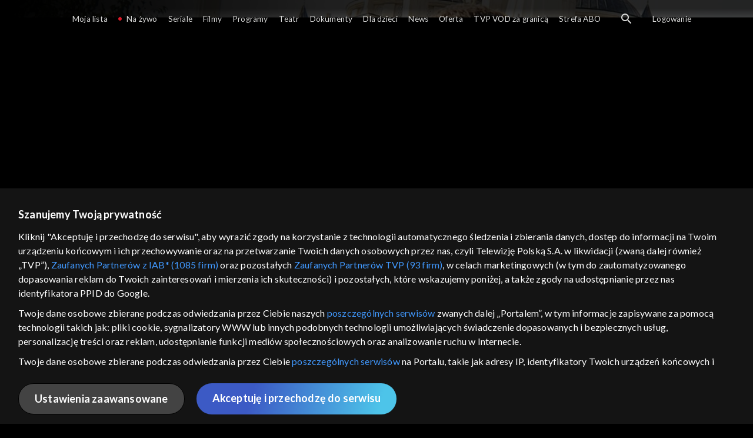

--- FILE ---
content_type: text/html;charset=UTF-8
request_url: https://vod.tvp.pl/filmy-dokumentalne,163/grozny-czeczenski-tygrys-putina,346436
body_size: 4670
content:
<!doctype html>
<html lang="pl-PL">
<head>
  <meta charset="utf-8">
  <meta http-equiv="X-UA-Compatible" content="IE=edge">
  <meta name="viewport"
          content="width=device-width, initial-scale=1, maximum-scale=5, shrink-to-fit=no, interactive-widget=resizes-content">
  <link rel="shortcut icon" type="image/x-icon" href="/static/images/favicon.png">
  <link rel="manifest" href="/manifest.json" crossorigin="use-credentials">

  <link rel="stylesheet"
          href="/static/css/index.css?v=651dbf8e750d">
    <meta name="google-site-verification" content="Jwi4wTqdmpcpWzS1fTk4N4JPONGwllhab4SLsH6WOr4"/>

        <meta property="product:category" content="filmy dokumentalne"/>
        <meta property="product:sub_category" content="polityczny"/>

    <title>Grozny. Czeczeński tygrys Putina - filmy dokumentalne, Oglądaj na TVP VOD</title>

    <link rel="canonical" href="https://vod.tvp.pl/filmy-dokumentalne,163/grozny-czeczenski-tygrys-putina,346436"/>

    <!-- for Google -->
    <meta name="description" content="Film przedstawia nowe nieznane oblicze Czeczenii, codzienne życie, obyczaje (mieszankę szariatu z dataem, czyli prawem zwyczajowym), a także rolę i pozycję Kadyrowa namaszczonego przez Putina. Autorka dociera m.in.: do notabla, kt&oacute;ry ma dwie ż"/>
    <meta name="application-name" content="TVP VOD"/>

    <!-- for Facebook -->
    <meta property="og:title" content="Grozny. Czeczeński tygrys Putina - filmy dokumentalne, Oglądaj na TVP VOD"/>
    <meta property="og:type" content="video.movie"/>
    <meta property="og:description" content="Film przedstawia nowe nieznane oblicze Czeczenii, codzienne życie, obyczaje (mieszankę szariatu z dataem, czyli prawem zwyczajowym), a także rolę i pozycję Kadyrowa namaszczonego przez Putina. Autorka dociera m.in.: do notabla, kt&oacute;ry ma dwie ż"/>
    <meta property="og:url" content="https://vod.tvp.pl/filmy-dokumentalne,163/grozny-czeczenski-tygrys-putina,346436"/>
    <meta property="og:site_name" content="TVP VOD"/>
    <meta property="og:locale" content="pl_PL"/>
    <meta property="og:image" content="https://s.tvp.pl/images/c/4/a/uid_c4aff345ef03f03d72ddc7667f4d28661496731684267_width_1200_play_0_pos_0_gs_0_height_630.jpg"/>
    <meta property="og:image:width" content="1200"/>
    <meta property="og:image:height" content="630"/>

    <meta property="product:retailer_part_no" content="346436"/>

    <!-- for Twitter -->
    <meta name="twitter:card" content="summary_large_image"/>
    <meta name="twitter:title" content="Grozny. Czeczeński tygrys Putina - filmy dokumentalne, Oglądaj na TVP VOD"/>
    <meta name="twitter:description" content="Film przedstawia nowe nieznane oblicze Czeczenii, codzienne życie, obyczaje (mieszankę szariatu z dataem, czyli prawem zwyczajowym), a także rolę i pozycję Kadyrowa namaszczonego przez Putina. Autorka dociera m.in.: do notabla, kt&oacute;ry ma dwie ż"/>
    <meta name="twitter:site" content="https://vod.tvp.pl/filmy-dokumentalne,163/grozny-czeczenski-tygrys-putina,346436"/>
    <meta name="twitter:creator" content="vod.tvp.pl"/>
    <meta name="twitter:image" content="https://s.tvp.pl/images/c/4/a/uid_c4aff345ef03f03d72ddc7667f4d28661496731684267_width_1200_play_0_pos_0_gs_0_height_630.jpg"/>
        <script async
            src="https://polityka-prywatnosci.tvp.pl/files/portale-v4/polityka-prywatnosci/cmp/tcf22/vod/tvp-tcfapi.js?v=20231206"
            applicationid="2"
            dark="false">
        </script>
        <link rel="preload" as="style" href="https://polityka-prywatnosci.tvp.pl/files/portale-v4/polityka-prywatnosci/cmp/tcf22/vod/tvp-tcfapi.css?v=20231206" onload="this.rel='stylesheet'">
    <!-- Google Tag Manager -->
    <script>
      window.dataLayer = window.dataLayer || [];
      window.gtmId = 'GTM-NJ76MF3';

      (function (w, d, s, l, i) {
        w[l] = w[l] || [];
        w[l].push({ 'gtm.start': new Date().getTime(), event: 'gtm.js' });
        var f = d.getElementsByTagName(s)[0], j = d.createElement(s), dl = l != 'dataLayer' ? '&l=' + l : '';
        j.async = true;
        j.src = 'https://www.googletagmanager.com/gtm.js?id=' + i + dl;
        f.parentNode.insertBefore(j, f);
      })(window, document, 'script', 'dataLayer', 'GTM-NJ76MF3');
    </script>
      <script type="text/javascript">
        function gemius_pending(i) {
          window[i] = window[i] || function () {
            var x = window[i + '_pdata']
                = window[i + '_pdata'] || [];
            x[x.length] = arguments;
          };
        };
        gemius_pending('gemius_init');

        function gemius_player_pending(obj, fun) {
          obj[fun] = obj[fun] || function () {
            var x =
                window['gemius_player_data'] = window['gemius_player_data'] || [];
            x[x.length] = [this, fun, arguments];
          };
        };
        gemius_player_pending(window, 'GemiusPlayer');
        gemius_player_pending(GemiusPlayer.prototype, 'newProgram');
        gemius_player_pending(GemiusPlayer.prototype, 'newAd');
        gemius_player_pending(GemiusPlayer.prototype, 'adEvent');
        gemius_player_pending(GemiusPlayer.prototype, 'programEvent');
        gemius_player_pending(GemiusPlayer.prototype, 'setVideoObject');
        (function (d, t) {
          try {
            var gt = d.createElement(t),
                s = d.getElementsByTagName(t)[0],
                l = 'http' + ((location.protocol == 'https:') ? 's' : '');
            gt.setAttribute('async', 'async');
            gt.setAttribute('defer', 'defer');
            gt.src = l + '://tvppl.hit.gemius.pl/gplayer.js';
            s.parentNode.insertBefore(gt, s);
          } catch (e) {
          }
        })(document, 'script');
      </script>
        <script type="text/javascript">
            var gemius_use_cmp = true;
            var pp_gemius_extraparameters = [];
            gemius_disable_back_cache_hits = true;
            // lines below shouldn't be edited
            function gemius_pending(i) {
              window[i] = window[i] || function () {
                var x =
                    window[i + '_pdata'] = window[i + '_pdata'] || [];
                x[x.length] = arguments;
              };
            };
            gemius_pending('gemius_hit');
            gemius_pending('gemius_event');
            gemius_pending('gemius_init');
            gemius_pending('pp_gemius_hit');
            gemius_pending('pp_gemius_event');
            gemius_pending('pp_gemius_init');
            (function (d, t) {
              try {
                var gt = d.createElement(t),
                    s = d.getElementsByTagName(t)[0],
                    l = 'http' + ((location.protocol == 'https:') ? 's' : '');
                gt.setAttribute('async', 'async');
                gt.setAttribute('defer', 'defer');
                gt.src = l + '://tvpgapl.hit.gemius.pl/xgemius.js';
                s.parentNode.insertBefore(gt, s);
              } catch (e) {
              }
            })(document, 'script');
        </script>

    <!-- (c) 2022 Gemius SA / gemiusHeatMap / tvp.pl -->
    <script type="text/javascript">
      var ghmxy_type = 'absolute';
      var ghmxy_align = 'center';
      var ghmxy_identifier = 'p9A7WzeusHZ4J0ofumALQoXz3wjdVaMHF3DY_fuVvQf.j7';
      var ghmxy_hitcollector = 'tvppl.hit.gemius.pl';
    </script>
    <script async type="text/javascript" src="https://tvppl.hit.gemius.pl/hmapxy.js"></script>
</head>
<body class="loading">

<div class="main-desc">


              <h1>Grozny. Czeczeński tygrys Putina</h1>
  <p>Film przedstawia nowe nieznane oblicze Czeczenii, codzienne życie, obyczaje (mieszankę szariatu z dataem, czyli prawem zwyczajowym), a także rolę i pozycję Kadyrowa namaszczonego przez Putina. Autorka dociera m.in.: do notabla, kt&oacute;ry ma dwie ż</p>


</div>
    <script type="application/ld+json">
        {
            "@context": "http://schema.org/",
            "publisher": {
                "@type": "Organization",
                "legalName": "TVP VOD",
                "logo": {
                    "@type": "ImageObject",
                    "url": "https://s.tvp.pl/files/vod.tvp.pl/img/logo_vod.jpg"
                }
            },
            "@type": "VideoObject",
            "name": "Grozny. Czeczeński tygrys Putina",
            "height": 960,
            "width": 540,
            "isFamilyFriendly":  true,             "description":  "S\u0105 miejsca na \u015Bwiecie, kt\u00F3re potrafi\u0105 zaskoczy\u0107 nawet najbardziej do\u015Bwiadczonych obserwator\u00F3w. Takim miejscem bez w\u0105tpienia jest wsp\u00F3\u0142czesna Czeczenia \u2013 republika, kt\u00F3ra w ci\u0105gu zaledwie dw\u00F3ch dekad przesz\u0142a niewyobra\u017Caln\u0105 transformacj\u0119 od wojennych ruin do b\u0142yszcz\u0105cych wie\u017Cowc\u00F3w. \u201EGrozny. Czecze\u0144ski tygrys Putina\u201D to opowie\u015B\u0107 o miejscu, gdzie przesz\u0142o\u015B\u0107 miesza si\u0119 z tera\u017Aniejszo\u015Bci\u0105 w najbardziej nieoczekiwany spos\u00F3b.O czym jest film \u201EGrozny. Czecze\u0144ski tygrys Putina\u201D?To historia niesamowitej metamorfozy. Grozny, stolica Czeczenii, uznana w 2003 roku przez UNESCO za najbardziej zniszczone miasto \u015Bwiata, dzi\u015B ol\u015Bniewa przepychem przypominaj\u0105cym Dubaj. Szklane wie\u017Cowce, luksusowe apartamenty (w tym nale\u017C\u0105cy do Gerarda Depardieu) i najwi\u0119kszy meczet w Europie tworz\u0105 nowe oblicze miasta. Ta transformacja to efekt miliardowych dotacji z Moskwy, p\u0142yn\u0105cych szerokim strumieniem w zamian za lojalno\u015B\u0107.\u017Bycie codzienne w cieniu w\u0142adzyAutorka filmu dociera do fascynuj\u0105cych \u015Bwiadk\u00F3w wsp\u00F3\u0142czesnej Czeczenii. Poznajemy notabla otwarcie praktykuj\u0105cego zakazan\u0105 w Rosji poligami\u0119, by\u0142ego cz\u0142onka Pa\u0144stwa Islamskiego, a tak\u017Ce odwiedzamy szko\u0142y, gdzie dzieci wychowywane s\u0105 w kulcie Kadyrowa, nazywanego \"S\u0142o\u0144cem\". To intymny portret spo\u0142ecze\u0144stwa \u017Cyj\u0105cego wed\u0142ug unikalnej mieszanki prawa szariatu i lokalnych tradycji.Nowe oblicze dawnego konfliktuFilm pokazuje, jak daleko odesz\u0142a Czeczenia od idea\u0142\u00F3w niepodleg\u0142o\u015Bciowych, o kt\u00F3re walczy\u0142a w latach 90. Dzisiejsza republika, pod przyw\u00F3dztwem Kadyrowa, sta\u0142a si\u0119 jednym z najbardziej lojalnych sojusznik\u00F3w Putina, a jej przyw\u00F3dca nie waha si\u0119 deklarowa\u0107 gotowo\u015Bci do po\u015Bwi\u0119cenia \u017Cycia za Rosj\u0119. To fascynuj\u0105cy obraz transformacji, kt\u00F3ra dokona\u0142a si\u0119 za cen\u0119 wolno\u015Bci i niezale\u017Cno\u015Bci.",                 "duration": "PT0H51M",
                "thumbnailUrl": [
                    "https://s.tvp.pl/images/c/4/a/uid_c4aff345ef03f03d72ddc7667f4d28661496731684267_width_1200_play_0_pos_0_gs_0_height_630.jpg"                ],
            "datePublished": "2015-10-01",
            "uploadDate": "2015-10-01",
                "expires": "2125-10-01",
            "videoQuality": "HD",
            "mainEntityOfPage": {
                "@type": "WebPage",
                "@id": "https://vod.tvp.pl/filmy-dokumentalne,163/grozny-czeczenski-tygrys-putina,346436"
            }
        }
    </script>

  <div id="app-loader"></div>
  <div id="app">
    <script type="text/javascript">
      window.RGP_BASE_URL = 'https://vod.tvp.pl';
      window.RGP_DEEPLINK_DOMAIN = '';
      window.RGP_ENVIRONMENT = 'local';
      window.RGP_FO_URL = '';
      window.SSO_CLIENTS = '[tvp]';
      window.appInfo = {
        buildDate: '2025-10-21 06:48',
        version: '651dbf8e750d',
      };
    </script>
  </div>

  <script>
    function onSyneriseLoad() {
      SR.init({
        'trackerKey': '4adbf6b9-12a4-44a8-898b-5b5bf6da8158',
        'dataLayer': dataLayer,
        'customPageVisit': true,
        'dynamicContent': {
          'virtualPage': true
        }
      });
    }

    (function(s,y,n,e,r,i,se) {
      s['SyneriseObjectNamespace'] = r;
      s[r] = s[r] || [], s[r]._t = 1 * new Date(), s[r]._i = 0, s[r]._l = i;
      var z = y.createElement(n), se = y.getElementsByTagName(n)[0];
      z.async = 1;
      z.src = e;
      se.parentNode.insertBefore(z,se);
      z.onload = z.onreadystatechange = function() {
        var rdy = z.readyState;
        if (!rdy || /complete|loaded/.test(z.readyState)) {
          s[i]();
          z.onload = null;
          z.onreadystatechange = null;
        }
      };
    })
    (window,document,'script','//web.geb.snrbox.com/synerise-javascript-sdk.min.js','SR', 'onSyneriseLoad');
  </script>

  <script type="text/javascript"
      src="/static/js/chunk-vendors.js?v=651dbf8e750d"></script>
  <script type="text/javascript" src="/static/js/index.js?v=651dbf8e750d"></script>
<script type="module">
  import { initializeApp } from 'https://www.gstatic.com/firebasejs/9.8.4/firebase-app.js';
  import { getMessaging, getToken, onMessage } from 'https://www.gstatic.com/firebasejs/9.8.4/firebase-messaging.js';

  const firebaseApp = initializeApp({
    apiKey: 'AIzaSyAn6k9H7dwOxRCh4y9GUtfLIv_prV3HZJo',
    authDomain: 'vod-05.firebaseapp.com',
    projectId: 'vod-05',
    storageBucket: 'vod-05.appspot.com',
    messagingSenderId: '966509435240',
    appId: '1:966509435240:web:390885b17529effa475edd',
    measurementId: 'G-QG4813GGZ8',
  });

  window.messaging = {
    getMessaging: getMessaging(firebaseApp),
    getToken,
    onMessage,
  }
</script>
    <!-- Google Tag Manager (noscript) -->
    <noscript>
      <iframe src="https://www.googletagmanager.com/ns.html?id=GTM-NJ76MF3" height="0" width="0" style="display:none;visibility:hidden">
      </iframe>
    </noscript>
</body>
</html>
